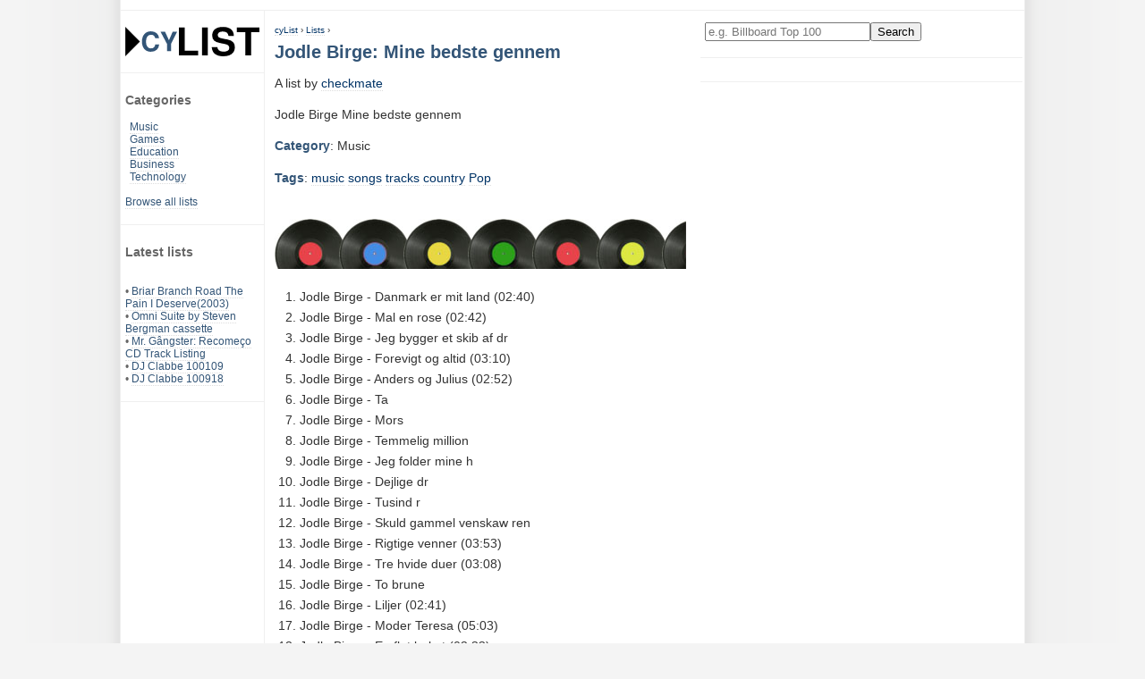

--- FILE ---
content_type: text/html; charset=UTF-8
request_url: https://www.cylist.com/List/404440292/jodle-birge-mine-bedste-gennem
body_size: 3145
content:
<!DOCTYPE html>
<html lang="en">
<head>
	<title>Jodle Birge: Mine bedste gennem  at cyList</title>
	<meta name="description" content="Jodle Birge  Mine bedste gennem ">
	<meta name="keywords" content="top ten,lists,Jodle,Birge:,Mine,bedste,gennem">
	<meta name="author" content="Cylist">
	<meta HTTP-EQUIV="content-type" content="text/html; charset=utf-8">
	<meta HTTP-EQUIV="expires" content="0">
	<meta name="viewport" content="width=device-width, initial-scale=1">
	<meta name="robots" content="all">
	<meta name="revisit-after" content="4 days">
	<meta name="dc.language" content="en">

	<link href="/res/cylist.css?v=220321" rel="stylesheet" type="text/css">

	<link rel="Shortcut Icon" href="/res/favicon.png" type="image/png">
	<link id="canonicalurl" rel="canonical" href="https://www.cylist.com/List/404440292/jodle-birge-mine-bedste-gennem">

	<script type="application/ld+json">
	{
		"@context": "https://schema.org",
		"@graph": [
		  {
			"@type": "CollectionPage",
			"@id": "https://www.cylist.com/List/404440292/jodle-birge-mine-bedste-gennem#webpage",
			"url": "https://www.cylist.com/List/404440292/jodle-birge-mine-bedste-gennem",
			"isPartOf": {
				"@id": "https://www.cylist.com/#website"
			},
			"breadcrumb": {
				"@id": "https://www.cylist.com/List/404440292/jodle-birge-mine-bedste-gennem#breadcrumb"
			},
			"inLanguage": "en",
			"name": "Games-db",
			"description": "",
			"potentialAction": [{
				"@type": "ReadAction",
				"target": ["https://www.cylist.com/List/404440292/jodle-birge-mine-bedste-gennem"]
			}]
		  },{
			"@type": "BreadcrumbList",
			"@id": "https://www.cylist.com/List/404440292/jodle-birge-mine-bedste-gennem#breadcrumb",
			"itemListElement": [{
				"@type": "ListItem",
				"position": 1,
				"name": "cyList",
				"item": "https://www.cylist.com/"
			},{
				"@type": "ListItem",
				"position": 2,
				"name": "Lists",
				"item": "https://www.cylist.com/Browse/"
			},{
				"@type": "ListItem",
				"position": 3,
				"name": "Jodle Birge: Mine bedste gennem ",
				"item": "https://www.cylist.com/List/404440292/jodle-birge-mine-bedste-gennem"
			}]
		  }
		]
	}
	</script>

<!-- G lytics -->
<script async src="https://www.googletagmanager.com/gtag/js?id=G-E34KWHHXY3"></script>
<script>
  window.dataLayer = window.dataLayer || [];
  function gtag(){dataLayer.push(arguments);}
  gtag('js', new Date());

  gtag('config', 'G-E34KWHHXY3');
</script>

	<!-- cc: l: -->
	
		
		
	

<script async src="https://pagead2.googlesyndication.com/pagead/js/adsbygoogle.js?client=ca-pub-4546814396910124"
     crossorigin="anonymous"></script>
</head>

<body>
 <div id="main">
	<div id="header">
	</div>

  <div id="normal-nav">
	<div class="menu">
		<a class="nondeco" href="/" title="cylist.com lists home"><img src="/res/cylist-top5-top10-lists-logo.svg" width="150" height="33" border="0" alt="CyList.com - Where users share their knowledge!"></a>
	</div>
	<div class="menu">
		<h3>Categories</h3>
		<div style="margin-left: 5px;">
			<a href="/Search?q=category:Music">Music</a>
			<br><a href="/Search?q=category:Games">Games</a>
			<br><a href="/Search?q=category:Education">Education</a>
			<br><a href="/Search?q=category:Business">Business</a>
			<br><a href="/Search?q=category:Technology">Technology</a>
		</div>
		<br>
		<a href="/Browse/">Browse all lists</a>
	</div>

	
	<div class="menu">
		<h3>Latest lists</h3>
		
		<br>&bull; <a href="/List/406656955/">Briar Branch Road The Pain I Deserve(2003)</a>
		
		<br>&bull; <a href="/List/406656943/">Omni Suite by Steven Bergman cassette</a>
		
		<br>&bull; <a href="/List/406656942/">Mr. Gângster: Recomeço CD Track Listing</a>
		
		<br>&bull; <a href="/List/406656940/">DJ Clabbe 100109</a>
		
		<br>&bull; <a href="/List/406656939/">DJ Clabbe 100918</a>
		
	</div>
	
  </div>

  <div id="small-nav">
	<div class="menu">
		<a class="nondeco" href="/" title="cylist.com lists home"><img src="/res/cylist-top5-top10-lists-logo.svg" width="150" height="33" border="0" alt="CyList.com - Where users share their knowledge!"></a>
		<form action="/Search" method="get">
			<input type="text" name="q" size="21" value="" placeholder="e.g. Billboard Top 100" aria-label="Enter your search here"><input type="submit" value="Search">
		</form>
		&nbsp;
		<span><a class="button" href="/Browse/" title="Browse all lists">Browse</a></span>
		<span><a class="button" href="/create" rel="nofollow" title="Add your own list">Add</a></span>
	</div>
  </div>

  <div id="content">
	<!-- google_ad_section_start -->
			<div id="breadcrumbs">
			<a href="/">cyList</a> › <a href="/Browse/">Lists</a> ›
		</div>
		<h1>Jodle Birge: Mine bedste gennem </h1>

		<div>
		</div>

<script type="application/ld+json">
{
  "@context": "https://schema.org",
  "@graph": [
   {
    "@type": "Article",
    "isPartOf": {
	"@id": "https://www.cylist.com/List/404440292/jodle-birge-mine-bedste-gennem#website"
    },
    "headline": "Jodle Birge: Mine bedste gennem ",
    "description": "Jodle Birge 
Mine bedste gennem ",
    "author": {
      "@type": "Person",
      "name": "checkmate"
    },
    "keywords": "music, songs, tracks, country, Pop, ",
    "articleSection": "Music",
    "mainEntity":{ "@type": "ItemList", "@id": "https://www.cylist.com/List/404440292/jodle-birge-mine-bedste-gennem#list" },
    "mainEntityOfPage": {
      "@type": "WebPage",
      "@id": "https://www.cylist.com/List/404440292/jodle-birge-mine-bedste-gennem#webpage"
    }
   },{
    "@id": "https://www.cylist.com/List/404440292/jodle-birge-mine-bedste-gennem#list",
    "@type": "ItemList",
    "name": "Jodle Birge: Mine bedste gennem ",
    "numberOfItems": 25,
    "itemListElement": [
      {
        "@type": "ListItem",
        "position": 1,
        "item": "Jodle Birge - Danmark er mit land (02:40)"
      },
      {
        "@type": "ListItem",
        "position": 2,
        "item": "Jodle Birge - Mal en rose (02:42)"
      },
      {
        "@type": "ListItem",
        "position": 3,
        "item": "Jodle Birge - Jeg bygger et skib af dr"
      },
      {
        "@type": "ListItem",
        "position": 4,
        "item": "Jodle Birge - Forevigt og altid (03:10)"
      },
      {
        "@type": "ListItem",
        "position": 5,
        "item": "Jodle Birge - Anders og Julius (02:52)"
      },
      {
        "@type": "ListItem",
        "position": 6,
        "item": "Jodle Birge - Ta"
      },
      {
        "@type": "ListItem",
        "position": 7,
        "item": "Jodle Birge - Mors"
      },
      {
        "@type": "ListItem",
        "position": 8,
        "item": "Jodle Birge - Temmelig million"
      },
      {
        "@type": "ListItem",
        "position": 9,
        "item": "Jodle Birge - Jeg folder mine h"
      },
      {
        "@type": "ListItem",
        "position": 10,
        "item": "Jodle Birge - Dejlige dr"
      },
      {
        "@type": "ListItem",
        "position": 11,
        "item": "Jodle Birge - Tusind r"
      },
      {
        "@type": "ListItem",
        "position": 12,
        "item": "Jodle Birge - Skuld gammel venskaw ren"
      },
      {
        "@type": "ListItem",
        "position": 13,
        "item": "Jodle Birge - Rigtige venner (03:53)"
      },
      {
        "@type": "ListItem",
        "position": 14,
        "item": "Jodle Birge - Tre hvide duer (03:08)"
      },
      {
        "@type": "ListItem",
        "position": 15,
        "item": "Jodle Birge - To brune"
      },
      {
        "@type": "ListItem",
        "position": 16,
        "item": "Jodle Birge - Liljer (02:41)"
      },
      {
        "@type": "ListItem",
        "position": 17,
        "item": "Jodle Birge - Moder Teresa (05:03)"
      },
      {
        "@type": "ListItem",
        "position": 18,
        "item": "Jodle Birge - En flot buket (02:33)"
      },
      {
        "@type": "ListItem",
        "position": 19,
        "item": "Jodle Birge - Dans en polka (02:38)"
      },
      {
        "@type": "ListItem",
        "position": 20,
        "item": "Jodle Birge - En fiskert"
      },
      {
        "@type": "ListItem",
        "position": 21,
        "item": "Jodle Birge - Hvide syrener (02:30)"
      },
      {
        "@type": "ListItem",
        "position": 22,
        "item": "Jodle Birge - N"
      },
      {
        "@type": "ListItem",
        "position": 23,
        "item": "Jodle Birge - N"
      },
      {
        "@type": "ListItem",
        "position": 24,
        "item": "Jodle Birge - Her i Mexico (03:17)"
      },
      {
        "@type": "ListItem",
        "position": 25,
        "item": "Jodle Birge - Sku"
      }
    ]
   }
   ]
}
</script>
		A list by <a href="/Search?q=user:checkmate">checkmate</a>
		<p>
			Jodle Birge 
Mine bedste gennem 
		</p>
			<h2>Category</h2>:
			Music
		<p itemprop="keywords">
			<h2>Tags</h2>:
			
			<a href="/Browse/Tag/music" rel="tag">music</a>
			
			<a href="/Browse/Tag/songs" rel="tag">songs</a>
			
			<a href="/Browse/Tag/tracks" rel="tag">tracks</a>
			
			<a href="/Browse/Tag/country" rel="tag">country</a>
			
			<a href="/Browse/Tag/pop" rel="tag">Pop</a>
			
			
		</p>



			<br><img src="/res/cat_music_460x56.jpg" width="460" height="56" border="0" alt="Music category icon, top 100 and cd listings">
		<br>

			<!-- standard list -->
			<ol id="list">
				
					
						<li>Jodle Birge - Danmark er mit land (02:40)
					
					
						</li>
				
					
						<li>Jodle Birge - Mal en rose (02:42)
					
					
						</li>
				
					
						<li>Jodle Birge - Jeg bygger et skib af dr
					
					
						</li>
				
					
						<li>Jodle Birge - Forevigt og altid (03:10)
					
					
						</li>
				
					
						<li>Jodle Birge - Anders og Julius (02:52)
					
					
						</li>
				
					
						<li>Jodle Birge - Ta
					
					
						</li>
				
					
						<li>Jodle Birge - Mors
					
					
						</li>
				
					
						<li>Jodle Birge - Temmelig million
					
					
						</li>
				
					
						<li>Jodle Birge - Jeg folder mine h
					
					
						</li>
				
					
						<li>Jodle Birge - Dejlige dr
					
					
						</li>
				
					
						<li>Jodle Birge - Tusind r
					
					
						</li>
				
					
						<li>Jodle Birge - Skuld gammel venskaw ren
					
					
						</li>
				
					
						<li>Jodle Birge - Rigtige venner (03:53)
					
					
						</li>
				
					
						<li>Jodle Birge - Tre hvide duer (03:08)
					
					
						</li>
				
					
						<li>Jodle Birge - To brune
					
					
						</li>
				
					
						<li>Jodle Birge - Liljer (02:41)
					
					
						</li>
				
					
						<li>Jodle Birge - Moder Teresa (05:03)
					
					
						</li>
				
					
						<li>Jodle Birge - En flot buket (02:33)
					
					
						</li>
				
					
						<li>Jodle Birge - Dans en polka (02:38)
					
					
						</li>
				
					
						<li>Jodle Birge - En fiskert
					
					
						</li>
				
					
						<li>Jodle Birge - Hvide syrener (02:30)
					
					
						</li>
				
					
						<li>Jodle Birge - N
					
					
						</li>
				
					
						<li>Jodle Birge - N
					
					
						</li>
				
					
						<li>Jodle Birge - Her i Mexico (03:17)
					
					
						</li>
				
					
						<li>Jodle Birge - Sku
					
					
						</li>
				
			</ol>

		<br>
		<br><img src="/res/top-100-top-10-lists-top10-top-5.gif" width="460" border="0" height="1" alt="listicles end ruler, top 40, top 100, top 5, top ten">
		<div style="margin-top: 10px; padding: 10px 0;">
			Bookmark this list: Press CTRL + D or click the star icon.
		</div>

	<!-- google_ad_section_end -->
  </div>

  <div id="righty">
	<div class="menu">
		<form action="/Search" method="get">
			<input type="text" name="q" size="21" value="" placeholder="e.g. Billboard Top 100" aria-label="Enter your search here"><input type="submit" value="Search">
		</form>
	</div>
	<div class="menu">
		

	</div>
  </div>
  
  <div id="footer">
	<div class="footer-nav">
		<h2>cyList</h2>
		<a href="/#about">About cyList</a>
		<a href="/help" rel="nofollow">Get help</a>
		<script language="JavaScript" type="text/javascript"><!-- 
		emailE=('webm' + 'aster' + '@' + 'cy' + 'list.' + 'com')
		document.write('<' + 'a href="mailto:' + emailE + '" title="contact">Contact us</' + 'a>')
		//--></script>
	</div>
	<div class="footer-nav">
		<h2>Legal</h2>
		<a href="/terms" rel="nofollow">Terms of service</a>
		<a href="javascript:googlefc.callbackQueue.push(googlefc.showRevocationMessage)">Revise/revoke your ad/privacy consent</a>
		<a href="/impressum" rel="nofollow">Impressum</a>
	</div>
	<div class="footer-suggest">
	</div>
	<div class="copy">
		Copyright &copy; 2002-2026 www.cylist.com. All Rights Reserved.
	</div>
  </div>

  <div id="outboard-left">
  </div>
 </div>

</body>
</html>



--- FILE ---
content_type: text/html; charset=utf-8
request_url: https://www.google.com/recaptcha/api2/aframe
body_size: 267
content:
<!DOCTYPE HTML><html><head><meta http-equiv="content-type" content="text/html; charset=UTF-8"></head><body><script nonce="nTOEBACFz9gN73nF2OBs6A">/** Anti-fraud and anti-abuse applications only. See google.com/recaptcha */ try{var clients={'sodar':'https://pagead2.googlesyndication.com/pagead/sodar?'};window.addEventListener("message",function(a){try{if(a.source===window.parent){var b=JSON.parse(a.data);var c=clients[b['id']];if(c){var d=document.createElement('img');d.src=c+b['params']+'&rc='+(localStorage.getItem("rc::a")?sessionStorage.getItem("rc::b"):"");window.document.body.appendChild(d);sessionStorage.setItem("rc::e",parseInt(sessionStorage.getItem("rc::e")||0)+1);localStorage.setItem("rc::h",'1768886834327');}}}catch(b){}});window.parent.postMessage("_grecaptcha_ready", "*");}catch(b){}</script></body></html>